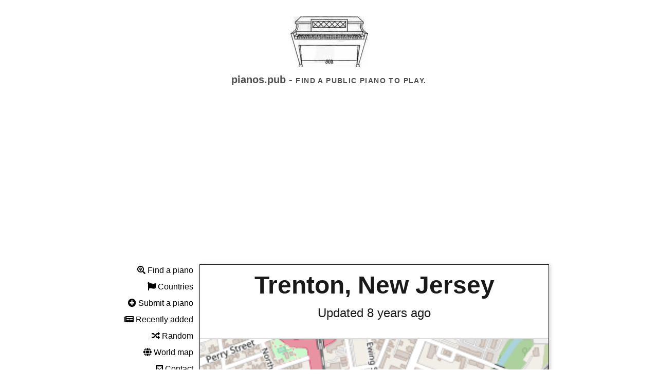

--- FILE ---
content_type: text/html; charset=utf-8
request_url: https://pianos.pub/piano/3c1b1d9d
body_size: 16099
content:

<!DOCTYPE html>
<html lang="en">

<head>
    
    <script async src="https://www.googletagmanager.com/gtag/js?id=G-QQBKEMBMNQ"></script>
    <script>
        window.dataLayer = window.dataLayer || [];
        function gtag() { dataLayer.push(arguments); }
        gtag('js', new Date());

        gtag('config', 'G-QQBKEMBMNQ');
    </script>
    <title>Trenton, New Jersey | Public Pianos</title>
    <meta name="viewport" content="width=device-width, initial-scale=1">
    <meta name="title" content="Trenton, New Jersey | Public Pianos">
    <meta name="description"
        content="Find the locations of public pianos around the world so that you can play piano anywhere.">
    <meta property="og:type" content="website">
    <meta property="og:url" content="https://pianos.pub">
    <meta property="og:title" content="Public Pianos">
    <meta property="og:description"
        content="Find the locations of public pianos around the world so that you can play piano anywhere.">
    <meta property="og:image" content="https://pianos.pub/static/img/piano6.png">
    <meta property="twitter:card" content="summary_large_image">
    <meta property="twitter:url" content="https://pianos.pub">
    <meta property="twitter:title" content="Public Pianos">
    <meta property="twitter:description"
        content="Find the locations of public pianos around the world so that you can play piano anywhere.">
    <meta property="twitter:image" content="https://pianos.pub/static/img/piano6.png">
    <link rel="stylesheet" href="/static/css/tachyons.min.css">
    <link rel="stylesheet" href="/static/css/leaflet.css" />
    <link rel="stylesheet" href="/static/css/leaflet-search.css">
    <link rel="stylesheet" href="/static/css/MarkerCluster.css">
    <link rel="stylesheet" href="/static/css/MarkerCluster.Default.css">
    <link href="/static/css/all.css" rel="stylesheet">
    <style>
        * {
            margin: 0;
        }

        html {
            scroll-behavior: smooth;
        }

        p {
            -webkit-hyphens: auto;
            -webkit-hyphenate-limit-before: 3;
            -webkit-hyphenate-limit-after: 3;
            -webkit-hyphenate-limit-chars: 6 3 3;
            -webkit-hyphenate-limit-lines: 2;
            -webkit-hyphenate-limit-last: always;
            -webkit-hyphenate-limit-zone: 8%;
            -moz-hyphens: auto;
            -moz-hyphenate-limit-chars: 6 3 3;
            -moz-hyphenate-limit-lines: 2;
            -moz-hyphenate-limit-last: always;
            -moz-hyphenate-limit-zone: 8%;
            -ms-hyphens: auto;
            -ms-hyphenate-limit-chars: 6 3 3;
            -ms-hyphenate-limit-lines: 2;
            -ms-hyphenate-limit-last: always;
            -ms-hyphenate-limit-zone: 8%;
            hyphens: auto;
            hyphenate-limit-chars: 6 3 3;
            hyphenate-limit-lines: 2;
            hyphenate-limit-last: always;
            hyphenate-limit-zone: 8%;
        }

         
        h1,
        h2,
        h3,
        h4,
        h5,
        h6 {
            padding: 0;
            margin-bottom: 0.2em;
            color: #303030;
        }

        ul {
             
            padding: 0;
            margin-left: 1em;
        }


        .holygrail-left ul {
            margin: 0;
            margin-top: 0.5em;
            list-style: none;
        }

        .holygrail-body {
            display: flex;
            flex-direction: row;
            flex: 1;
            color: #111;
            -webkit-font-smoothing: antialiased;
            text-rendering: optimizeLegibility;
            line-height: 1.5;
             
            max-width: 54em;
            margin: 1em auto;
            font-size: 1.0em;
        }

        .mw54 {
            max-width: 54em;
        }

        .holygrail-left {
            padding-bottom: 1em;
            flex: 0 0 11em;
            display: none;
        }

        .holygrail-content {
            flex: 1;
        }

        .inputaddon {
            display: flex;
        }

        .inputaddon-field {
            flex: 1;
             
        }

        .inputaddon-item {
             
        }

        .desktop {
             
            text-align: right;
            position: fixed;
        }

        .mobile {
            display: block;
        }


        .smallmap {
            width: 100%;
            min-width: 150px;
            min-height: 120px;
        }

        .medmap {
            width: 100%;
            min-width: 150px;
            min-height: 350px;
        }


        @media (min-width: 40em) {
            .mobile {
                display: none;
            }

            .smallmap {
                min-height: 180px;
            }

            .holygrail-left {
                display: block;
            }

        }

        .media {
            display: flex;
            align-items: flex-start;
        }

        .media-figure {
            margin-right: 1em;
        }

        .media-body {
            flex: 1;
        }

        .media--center {
            -webkit-box-align: center;
            -webkit-align-items: center;
            -ms-flex-align: center;
            align-items: center;
        }

        .vert-crop {
            max-height: 375px;
            overflow: hidden;
        }

        .vert-crop img {
            max-height: initial;

        }

        #animation2 {
            background-image: url(/static/img/ppall.jpg);
            background-repeat: no-repeat;
            height: 99px;
            background-position: center 0px;
            width: 100%;
        }

        .icons {
            float: right;
            position: fixed;
            top: 1em;
            right: 1em;
            display: none;
        }
    </style>
    <script>
        onload = function startAnimation() {
            var frameHeight = 100;
            var frames = 9;
            var frame = 0;
            var div = document.getElementById("animation2");
            var frameOffset = 0;
            setInterval(function () {
                var frameOffsetNew = frameOffset;
                while (frameOffsetNew == frameOffset) {
                    frameOffsetNew = Math.floor(Math.random() * Math.floor(frames)) * -frameHeight;
                }
                frameOffset = frameOffsetNew;
                div.style.backgroundPosition = "center " + frameOffset + "px";
            }, 200);
        }
    </script>
    <script async src="https://pagead2.googlesyndication.com/pagead/js/adsbygoogle.js?client=ca-pub-4947875154879707"
        crossorigin="anonymous"></script>
</head>

<body class="holygrail avenir">
    <header class="bg-white black-80 tc pt4 pb1 ">
        <div style="        margin: 0 auto;">
            <a href="/">
                <div id="animation2"></div>
            </a>
        </div>
        
        <h1 class="f5 f4-ns fw6 black-70">pianos.pub - <span class="f6 tracked ttu mt3">Find a public piano to
                play.</span></h1>
        <div class="tc mw54 center mt4">
            <div class="mobile pv2">
                <a href="/"
                    class="no-underline link pointer black dim bg-animate bg-white black hover-bg-black hover-white pa1"><i
                        class="fas fa-search-location"></i> Find</a>
                <a href="/submit"
                    class="no-underline link pointer black dim bg-animate bg-white black hover-bg-black hover-white pa1 ml3"><i
                        class="fas fa-plus-circle"></i> Submit</a>
                <a href="/recent"
                    class="no-underline link pointer black dim bg-animate bg-white black hover-bg-black hover-white pa1 ml3"><i
                        class="fas fa-newspaper"></i> Recent</a>
                <a href="/about"
                    class="no-underline link pointer black dim bg-animate bg-white black hover-bg-black hover-white pa1 ml3"><i
                        class="fas fa-question"></i> About</a>
            </div>
        </div>
        
    </header>
    <div class="holygrail-body pl2-m ">
        <nav class="holygrail-left">
            <div class="desktop" style="width:168px;">
                
                <p class="mb2"><a href="/" class="no-underline link pointer black dim"><i
                            class="fas fa-search-location"></i> Find a piano</a></p>
                <p class="mb2"><a href="/country" class="no-underline link pointer black dim"><i
                            class="fas fa-flag"></i> Countries</a></p>
                <p class="mb2"><a href="/submit" class="no-underline link pointer black dim"><i
                            class="fas fa-plus-circle"></i> Submit a piano</a></p>
                <p class="mb2"><a href="/recent" class="no-underline link pointer black dim"><i
                            class="fas fa-newspaper"></i> Recently added</a></p>
                <p class="mb2"><a href="/random" class="no-underline link pointer black dim"><i
                            class="fas fa-random"></i> Random</a></p>
                <p class="mb2"><a href="/world" class="no-underline link pointer black dim"><i class="fas fa-globe"></i>
                        World map</a></p>
                <p class="mb2"><a href="/contact" class="no-underline link pointer black dim"><i
                            class="fas fa-envelope-square"></i> Contact</a></p>
                <p class="mb2"><a href="/about" class="no-underline link pointer black dim"><i
                            class="fas fa-question"></i> About</a></p>
            </div>
        </nav>
        <main class="holygrail-content">
            <div class="mw54 ph1-l ph4-ns ph3">
                

<span id="blliicon" class="icons" style="display: none;">✖️</span>
<div class="shadow-4">
    <div class="flex items-center justify-center pt1 pb0 ph4 black-90 f1-ns f3 bt br bl tc">
        <a href="/piano/3c1b1d9d" class="b no-underline link pointer dim black-90">
            Trenton, New Jersey
        </a>
    </div>
    <div class="bl br flex items-center justify-center pt0 pb4 black-90 f3-ns f5">
        <p>
            Updated 8 years ago
        </p>
    </div>
    <div class="bt bl br bb flex items-center justify-center pt0 mb4 black-90 f3-ns f5">
        <div class="smallmap h5" id="map3c1b1d9d"></div>
    </div>
</div>
<div class="">
    <ul class="list pl0 ml0">
        
        <li class="mb4 shadow-2">
            <p class="flex items-center justify-center pt1 pb1 white bg-black-90 f3-ns f4  w-100">
                <a href="https://www.instagram.com/p/BgAGHMJFno3/" target="_blank" class="no-underline white dim">8 years ago</a>
            </p>
            
            <div class="w-100 bl br" style="overflow: hidden;max-height: 400px;">
                <a href="https://www.instagram.com/p/BgAGHMJFno3/" target="_blank" class="pointer no-underline white dim"><img src="/insta/BgAGHMJFno3.jpg" style="width:100%;"></a>
            </div>
            
            <div class="w-100 bg-white black-90 pa2 f6 bl br bb">
                Sonata for Nine Fingers. #streetjams #publicpiano #nofilter #instagood #instalike #art #publicart #guerillaart #njisntboring #vacancy #abandoned #building #creativeplacemaking #piano #ticklingtheivories #88keys #ebonyandivory #streetart #streetwaves
                <small style="float:right;">
                    <details>
                        <summary></summary>
                        <div class="blli" class="pointer" id="BgAGHMJFno3">.</div>
                    </details>
                </small>
            </div>
        </li>
        
    </ul>
    <p><strong>Address:</strong> NJ DEP, 9, Ewing Street, Mill Hill, Trenton, Mercer County, New Jersey, 08609, United States</p>
    
    <p><strong>No comments.</strong></p>
    
    
</div>
<div class="mt4">
    <h2>Is this piano still available?</h2>
    <form class=" black-80 w-100" action="/yes" method="post">
        <input type="hidden" name="id" value="3c1b1d9d">
        <button class="w-100 pa2 bg-black white bn dim pointer link mt2">Yes</button>
    </form>
    <form method="post" class=" black-80 w-100" action="/no" method="post">
        <input type="hidden" name="id" value="3c1b1d9d">
        <button class="w-100 pa2 bg-white black ba bw1 b--near-black dim pointer link mt2">No</button>
    </form>
</div>
<div class="mt5">
    <h2>Add a comment</h2>
    <form class="black-80 w-100" method="post" action="/comment">
        <div class="inputaddon mb1">
            <span class="inputaddon-item pa2 bg-black white  w-20">Name:</span> <input id="name" name="name" class="inputaddon-field pa2" aria-describedby="name-desc">
        </div>
        <div class="inputaddon">
            <span class="inputaddon-item pa2 bg-black white  w-20">Comment:</span> <textarea id="comment" name="comment" class="inputaddon-field pa2" aria-describedby="comment-desc"></textarea>
        </div><small id="comment-desc" class="f6 black-60 pb3">Write anything you think might be useful to someone, e.g. "This building is in the hotel."</small>
        <input type="hidden" name="id" value="3c1b1d9d">
        <button class="w-100 pa2 bg-white black ba bw1 b--near-black dim pointer link mt2">Submit</button>
    </form>
</div>

<script src="/static/js/leaflet.js"></script>
<script>
var pianoIcon = L.icon({
    iconUrl: '/static/img/piano-icon.png',
    iconSize: [100, 80], 
    iconAnchor: [50, 40], 
});
var mapData = [
     { id: "3c1b1d9d", lat:  40.221611249999995 , lon:  -74.75616918277305  },
    
];

var maps = [];

for (var i = 0; i < mapData.length; i++) {
    maps.push(L.map('map' + mapData[i].id, { zoomControl: false }).setView([mapData[i].lat, mapData[i].lon], 16));
    L.tileLayer('/tilezzz{id}zzz{z}zzz{x}zzz{y}', {
        maxZoom: 18,
        attribution: '&copy; <a href="https://www.openstreetmap.org/copyright">OpenStreetMap</a>',
        id: 'mapbox/streets-v11',
        tileSize: 512,
        zoomOffset: -1
    }).addTo(maps[maps.length - 1]);
    L.marker([mapData[i].lat, mapData[i].lon], { icon: pianoIcon }).addTo(maps[maps.length - 1]);
}
</script>
<script>
var elements = document.getElementsByClassName("blli");
for (var i = 0; i < elements.length; i++) {
    elements[i].addEventListener('click', function(e) {
        console.log(e.target.id);
        document.getElementById("blliicon").style.display = 'inline-block';
        setTimeout(function() {
            document.getElementById("blliicon").style.display = 'none';
        }, 1000);
        fetch('/blacklist?q=' + e.target.id)
            .then(data => console.log(data));
    }, false);
}
</script>

<script type="application/ld+json">
{
    "@context": "http://schema.org",
    "@type": [
        "Piano",
        "TouristAttraction"
    ],
    "name": "Public piano at Trenton, New Jersey",
    "description": "A public piano available for everyone to play.",
    "address": {
        "@type": "PostalAddress",
        "addressLocality": "Trenton",
        "addressCountry": "us",
        "postalCode": "08609",
        "streetAddress": "NJ DEP, 9, Ewing Street, Mill Hill, Trenton, Mercer County, New Jersey, 08609, United States"
    },
    "availableLanguage": [
        "English",
        "Spanish"
    ],
    "openingHours": [
        "Mo-Fr 10:00-22:00"
    ],
    "touristType": [
        "Cultural tourism"
    ],
    "email": "zack+3c1b1d9d@pianos.pub",
    "geo": {
        "@type": "GeoCoordinates",
        "latitude": "40.221611249999995",
        "longitude": "-74.75616918277305"
    },
    "publicAccess": true,
    
    "image": "https://pianos.pub\/insta\/BgAGHMJFno3.jpg",
    
    "isAccessibleForFree": true
}
</script>


            </div>
        </main>
    </div>
    <footer class="pv4 ph3 ph5-m ph6-l mid-gray">
        <small class="f6 db tc">© 2019-2023 <b class="ttu">Public Pianos</b>., All Rights Reserved</small>
        <div class="tc mt3">
            <a href="/terms" title="Terms" class="f6 dib ph2 link mid-gray dim">Terms of Use</a>
            <a href="/privacy" title="Privacy" class="f6 dib ph2 link mid-gray dim">Privacy</a>
        </div>
    </footer>

</body>

</html>



--- FILE ---
content_type: text/html; charset=utf-8
request_url: https://www.google.com/recaptcha/api2/aframe
body_size: 266
content:
<!DOCTYPE HTML><html><head><meta http-equiv="content-type" content="text/html; charset=UTF-8"></head><body><script nonce="LRAKgLxJndSbMfEmR9Xv6A">/** Anti-fraud and anti-abuse applications only. See google.com/recaptcha */ try{var clients={'sodar':'https://pagead2.googlesyndication.com/pagead/sodar?'};window.addEventListener("message",function(a){try{if(a.source===window.parent){var b=JSON.parse(a.data);var c=clients[b['id']];if(c){var d=document.createElement('img');d.src=c+b['params']+'&rc='+(localStorage.getItem("rc::a")?sessionStorage.getItem("rc::b"):"");window.document.body.appendChild(d);sessionStorage.setItem("rc::e",parseInt(sessionStorage.getItem("rc::e")||0)+1);localStorage.setItem("rc::h",'1769765843584');}}}catch(b){}});window.parent.postMessage("_grecaptcha_ready", "*");}catch(b){}</script></body></html>